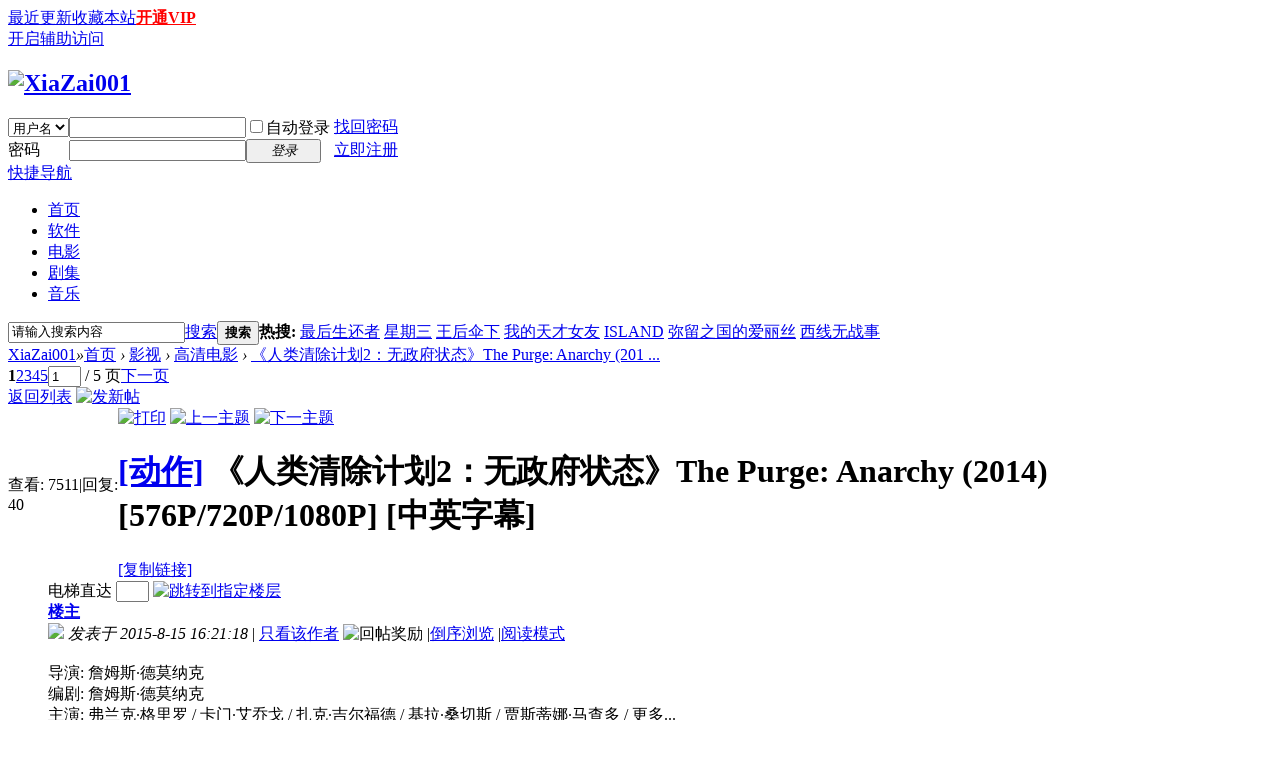

--- FILE ---
content_type: text/html; charset=gbk
request_url: https://xiazai001.org/thread-1168-1-1.html
body_size: 12275
content:

<!DOCTYPE html PUBLIC "-//W3C//DTD XHTML 1.0 Transitional//EN" "http://www.w3.org/TR/xhtml1/DTD/xhtml1-transitional.dtd">
<html xmlns="http://www.w3.org/1999/xhtml">
<head>
<meta http-equiv="Content-Type" content="text/html; charset=gbk" />
<title>《人类清除计划2：无政府状态》The Purge: Anarchy (2014) [576P/720P/1080P] [中英字幕]-高清电影-XiaZai001   </title>
<link href="https://xiazai001.org/thread-1168-1-1.html" rel="canonical" />
<meta name="keywords" content="《人类清除计划2：无政府状态》The Purge: Anarchy (2014) [576P/720P/1080P] [中英字幕]" />
<meta name="description" content="XiaZai001 " />
<meta name="MSSmartTagsPreventParsing" content="True" />
<meta http-equiv="MSThemeCompatible" content="Yes" />
<base href="https://xiazai001.org/" /><link rel="stylesheet" type="text/css" href="data/cache/style_1_common.css?Yge" /><link rel="stylesheet" type="text/css" href="data/cache/style_1_forum_viewthread.css?Yge" /><script src="static/js/jquery1.42.min.js" type="text/javascript"></script>
<script src="static/js/jquery.SuperSlide.2.1.1.js" type="text/javascript"></script>
    <script src="static/js/ms.js" type="text/javascript"></script>
<script type="text/javascript">var STYLEID = '1', STATICURL = 'static/', IMGDIR = 'static/image/common', VERHASH = 'Yge', charset = 'gbk', discuz_uid = '0', cookiepre = 'Bb46_2132_', cookiedomain = '', cookiepath = '/', showusercard = '0', attackevasive = '0', disallowfloat = 'newthread', creditnotice = '1|威望|,2|金币|,3|贡献|,5|分享|', defaultstyle = '', REPORTURL = 'aHR0cDovL3hpYXphaTAwMS5vcmcvdGhyZWFkLTExNjgtMS0xLmh0bWw=', SITEURL = 'https://xiazai001.org/', JSPATH = 'data/cache/', CSSPATH = 'data/cache/style_', DYNAMICURL = '';</script>
<script src="data/cache/common.js?Yge" type="text/javascript"></script>
<meta name="application-name" content="XiaZai001" />
<meta name="msapplication-tooltip" content="XiaZai001" />
<meta name="msapplication-task" content="name=首页;action-uri=https://xiazai001.org/forum.php;icon-uri=https://xiazai001.org/static/image/common/bbs.ico" />
<script src="data/cache/forum.js?Yge" type="text/javascript"></script>
</head>

<body id="nv_forum" class="pg_viewthread" onkeydown="if(event.keyCode==27) return false;">
<div id="append_parent"></div><div id="ajaxwaitid"></div>
<div id="toptb" class="cl">
<div class="wp">
<div class="z"><a href="https://xiazai001.org/forum.php?mod=guide&view=newthread" >最近更新</a><a href="https://xiazai001.org/"  onclick="addFavorite(this.href, 'XiaZai001');return false;">收藏本站</a><a href="https://xiazai001.org/thread-8565-1-1.html" target="_blank"  style="font-weight: bold;color: red">开通VIP</a></div>
<div class="y">
<a id="switchblind" href="javascript:;" onclick="toggleBlind(this)" title="开启辅助访问" class="switchblind">开启辅助访问</a>
</div>
</div>
</div>

<div id="qmenu_menu" class="p_pop blk" style="display: none;">
<div class="ptm pbw hm">
请 <a href="javascript:;" class="xi2" onclick="lsSubmit()"><strong>登录</strong></a> 后使用快捷导航<br />没有帐号？<a href="member.php?mod=register" class="xi2 xw1">立即注册</a>
</div>
<div id="fjump_menu" class="btda"></div></div><div id="hd">
<div class="wp">
<div class="hdc cl"><h2><a href="./" title="XiaZai001"><img src="static/image/common/logo.png" alt="XiaZai001" border="0" /></a></h2><script src="data/cache/logging.js?Yge" type="text/javascript"></script>
<form method="post" autocomplete="off" id="lsform" action="member.php?mod=logging&amp;action=login&amp;loginsubmit=yes&amp;infloat=yes&amp;lssubmit=yes" onsubmit="pwmd5('ls_password');return lsSubmit();">
<div class="fastlg cl">
<span id="return_ls" style="display:none"></span>
<div class="y pns">
<table cellspacing="0" cellpadding="0">
<tr>
<td>
<span class="ftid">
<select name="fastloginfield" id="ls_fastloginfield" width="40" tabindex="900">
<option value="username">用户名</option>
<option value="email">Email</option>
</select>
</span>
<script type="text/javascript">simulateSelect('ls_fastloginfield')</script>
</td>
<td><input type="text" name="username" id="ls_username" autocomplete="off" class="px vm" tabindex="901" /></td>
<td class="fastlg_l"><label for="ls_cookietime"><input type="checkbox" name="cookietime" id="ls_cookietime" class="pc" value="2592000" tabindex="903" />自动登录</label></td>
<td>&nbsp;<a href="javascript:;" onclick="showWindow('login', 'member.php?mod=logging&action=login&viewlostpw=1')">找回密码</a></td>
</tr>
<tr>
<td><label for="ls_password" class="z psw_w">密码</label></td>
<td><input type="password" name="password" id="ls_password" class="px vm" autocomplete="off" tabindex="902" /></td>
<td class="fastlg_l"><button type="submit" class="pn vm" tabindex="904" style="width: 75px;"><em>登录</em></button></td>
<td>&nbsp;<a href="member.php?mod=register" class="xi2 xw1">立即注册</a></td>
</tr>
</table>
<input type="hidden" name="quickforward" value="yes" />
<input type="hidden" name="handlekey" value="ls" />
</div>
</div>
</form>

<script src="data/cache/md5.js?Yge" type="text/javascript" reload="1"></script>
</div>

<div id="nv">
<a href="javascript:;" id="qmenu" onmouseover="delayShow(this, function () {showMenu({'ctrlid':'qmenu','pos':'34!','ctrlclass':'a','duration':2});showForummenu(43);})">快捷导航</a>
<ul><li class="a" id="mn_forum" ><a href="forum.php" hidefocus="true"  >首页</a></li><li id="mn_N221f" ><a href="https://xiazai001.org/forum-36-1.html" hidefocus="true"  >软件</a></li><li id="mn_N44b8" onmouseover="showMenu({'ctrlid':this.id,'ctrlclass':'hover','duration':2})"><a href="https://xiazai001.org/forum-43-1.html" hidefocus="true"  >电影</a></li><li id="mn_Nc9d3" ><a href="https://xiazai001.org/forum-48-1.html" hidefocus="true"  >剧集</a></li><li id="mn_N447a" ><a href="https://xiazai001.org/forum-57-1.html" hidefocus="true"  >音乐</a></li></ul>
</div>
<ul class="p_pop h_pop" id="mn_N44b8_menu" style="display: none"><li><a href="forum-43-1.html" hidefocus="true"  style="font-weight: bold;">全部</a></li><li><a href="forum.php?mod=forumdisplay&fid=43&filter=typeid&typeid=8" hidefocus="true"  style="font-weight: bold;">科幻</a></li><li><a href="forum.php?mod=forumdisplay&fid=43&filter=typeid&typeid=21" hidefocus="true"  style="font-weight: bold;">奇幻</a></li><li><a href="forum.php?mod=forumdisplay&fid=43&filter=typeid&typeid=9" hidefocus="true"  style="font-weight: bold;">动作</a></li><li><a href="forum.php?mod=forumdisplay&fid=43&filter=typeid&typeid=10" hidefocus="true"  style="font-weight: bold;">喜剧</a></li><li><a href="forum.php?mod=forumdisplay&fid=43&filter=typeid&typeid=11" hidefocus="true"  style="font-weight: bold;">动画</a></li><li><a href="forum.php?mod=forumdisplay&fid=43&filter=typeid&typeid=12" hidefocus="true"  style="font-weight: bold;">爱情</a></li><li><a href="forum.php?mod=forumdisplay&fid=43&filter=typeid&typeid=13" hidefocus="true"  style="font-weight: bold;">剧情</a></li><li><a href="forum.php?mod=forumdisplay&fid=43&filter=typeid&typeid=18" hidefocus="true"  style="font-weight: bold;">恐怖</a></li><li><a href="forum.php?mod=forumdisplay&fid=43&filter=typeid&typeid=19" hidefocus="true"  style="font-weight: bold;">血腥</a></li><li><a href="forum.php?mod=forumdisplay&fid=43&filter=typeid&typeid=16" hidefocus="true"  style="font-weight: bold;">惊悚</a></li><li><a href="forum.php?mod=forumdisplay&fid=43&filter=typeid&typeid=14" hidefocus="true"  style="font-weight: bold;">悬疑</a></li><li><a href="forum.php?mod=forumdisplay&fid=43&filter=typeid&typeid=15" hidefocus="true"  style="font-weight: bold;">犯罪</a></li><li><a href="forum.php?mod=forumdisplay&fid=43&filter=typeid&typeid=7" hidefocus="true"  style="font-weight: bold;">灾难</a></li><li><a href="forum.php?mod=forumdisplay&fid=43&filter=typeid&typeid=20" hidefocus="true"  style="font-weight: bold;">战争</a></li><li><a href="forum.php?mod=forumdisplay&fid=43&filter=typeid&typeid=23" hidefocus="true"  style="font-weight: bold;">纪录片</a></li><li><a href="misc.php?mod=tag&id=169&type=thread" hidefocus="true"  style="font-weight: bold;">豆瓣9分</a></li></ul><div class="p_pop h_pop" id="mn_userapp_menu" style="display: none"></div><div id="mu" class="cl">
</div><div id="scbar" class="scbar_narrow cl">
<form id="scbar_form" method="post" autocomplete="off" onsubmit="searchFocus($('scbar_txt'))" action="search.php?searchsubmit=yes" target="_blank">
<input type="hidden" name="mod" id="scbar_mod" value="search" />
<input type="hidden" name="formhash" value="99cb00b0" />
<input type="hidden" name="srchtype" value="title" />
<input type="hidden" name="srhfid" value="43" />
<input type="hidden" name="srhlocality" value="forum::viewthread" />
<table cellspacing="0" cellpadding="0">
<tr>
<td class="scbar_icon_td"></td>
<td class="scbar_txt_td"><input type="text" name="srchtxt" id="scbar_txt" value="请输入搜索内容" autocomplete="off" x-webkit-speech speech /></td>
<td class="scbar_type_td"><a href="javascript:;" id="scbar_type" class="xg1" onclick="showMenu(this.id)" hidefocus="true">搜索</a></td>
<td class="scbar_btn_td"><button type="submit" name="searchsubmit" id="scbar_btn" sc="1" class="pn pnc" value="true"><strong class="xi2">搜索</strong></button></td>
<td class="scbar_hot_td">
<div id="scbar_hot">
<strong class="xw1">热搜: </strong>

<a href="search.php?mod=forum&amp;srchtxt=%D7%EE%BA%F3%C9%FA%BB%B9%D5%DF&amp;formhash=99cb00b0&amp;searchsubmit=true&amp;source=hotsearch" target="_blank" class="xi2" sc="1">最后生还者</a>



<a href="search.php?mod=forum&amp;srchtxt=%D0%C7%C6%DA%C8%FD&amp;formhash=99cb00b0&amp;searchsubmit=true&amp;source=hotsearch" target="_blank" class="xi2" sc="1">星期三</a>



<a href="search.php?mod=forum&amp;srchtxt=%CD%F5%BA%F3%C9%A1%CF%C2&amp;formhash=99cb00b0&amp;searchsubmit=true&amp;source=hotsearch" target="_blank" class="xi2" sc="1">王后伞下</a>



<a href="search.php?mod=forum&amp;srchtxt=%CE%D2%B5%C4%CC%EC%B2%C5%C5%AE%D3%D1&amp;formhash=99cb00b0&amp;searchsubmit=true&amp;source=hotsearch" target="_blank" class="xi2" sc="1">我的天才女友</a>



<a href="search.php?mod=forum&amp;srchtxt=ISLAND&amp;formhash=99cb00b0&amp;searchsubmit=true&amp;source=hotsearch" target="_blank" class="xi2" sc="1">ISLAND</a>



<a href="search.php?mod=forum&amp;srchtxt=%C3%D6%C1%F4%D6%AE%B9%FA%B5%C4%B0%AE%C0%F6%CB%BF&amp;formhash=99cb00b0&amp;searchsubmit=true&amp;source=hotsearch" target="_blank" class="xi2" sc="1">弥留之国的爱丽丝</a>



<a href="search.php?mod=forum&amp;srchtxt=%CE%F7%CF%DF%CE%DE%D5%BD%CA%C2&amp;formhash=99cb00b0&amp;searchsubmit=true&amp;source=hotsearch" target="_blank" class="xi2" sc="1">西线无战事</a>

</div>
</td>
</tr>
</table>
</form>
</div>
<ul id="scbar_type_menu" class="p_pop" style="display: none;"><li><a href="javascript:;" rel="curforum" fid="43" >本版</a></li><li><a href="javascript:;" rel="user">用户</a></li></ul>
<script type="text/javascript">
initSearchmenu('scbar', '');
</script>
</div>
</div>


<div id="wp" class="wp">
<script type="text/javascript">var fid = parseInt('43'), tid = parseInt('1168');</script>

<script src="data/cache/forum_viewthread.js?Yge" type="text/javascript"></script>
<script type="text/javascript">zoomstatus = parseInt(1);var imagemaxwidth = '850';var aimgcount = new Array();</script>

<style id="diy_style" type="text/css"></style>
<!--[diy=diynavtop]--><div id="diynavtop" class="area"></div><!--[/diy]-->
<div id="pt" class="bm cl">
<div class="z">
<a href="./" class="nvhm" title="首页">XiaZai001</a><em>&raquo;</em><a href="forum.php">首页</a> <em>&rsaquo;</em> <a href="forum.php?gid=42">影视</a> <em>&rsaquo;</em> <a href="forum-43-1.html">高清电影</a> <em>&rsaquo;</em> <a href="thread-1168-1-1.html">《人类清除计划2：无政府状态》The Purge: Anarchy (201 ...</a>
</div>
</div>

<style id="diy_style" type="text/css"></style>
<div class="wp">
<!--[diy=diy1]--><div id="diy1" class="area"></div><!--[/diy]-->
</div>

<div id="ct" class="wp cl">
<div id="pgt" class="pgs mbm cl ">
<div class="pgt"><div class="pg"><strong>1</strong><a href="thread-1168-2-1.html">2</a><a href="thread-1168-3-1.html">3</a><a href="thread-1168-4-1.html">4</a><a href="thread-1168-5-1.html">5</a><label><input type="text" name="custompage" class="px" size="2" title="输入页码，按回车快速跳转" value="1" onkeydown="if(event.keyCode==13) {window.location='forum.php?mod=viewthread&tid=1168&amp;extra=page%3D1&amp;page='+this.value;; doane(event);}" /><span title="共 5 页"> / 5 页</span></label><a href="thread-1168-2-1.html" class="nxt">下一页</a></div></div>
<span class="y pgb"><a href="forum-43-1.html">返回列表</a></span>
<a id="newspecial" onmouseover="$('newspecial').id = 'newspecialtmp';this.id = 'newspecial';showMenu({'ctrlid':this.id})" onclick="showWindow('newthread', 'forum.php?mod=post&action=newthread&fid=43')" href="javascript:;" title="发新帖"><img src="static/image/common/pn_post.png" alt="发新帖" /></a></div>



<div id="postlist" class="pl bm">
<table cellspacing="0" cellpadding="0">
<tr>
<td class="pls ptn pbn">
<div class="hm ptn">
<span class="xg1">查看:</span> <span class="xi1">7511</span><span class="pipe">|</span><span class="xg1">回复:</span> <span class="xi1">40</span>
</div>
</td>
<td class="plc ptm pbn vwthd">
<div class="y">
<a href="forum.php?mod=viewthread&amp;action=printable&amp;tid=1168" title="打印" target="_blank"><img src="static/image/common/print.png" alt="打印" class="vm" /></a>
<a href="forum.php?mod=redirect&amp;goto=nextoldset&amp;tid=1168" title="上一主题"><img src="static/image/common/thread-prev.png" alt="上一主题" class="vm" /></a>
<a href="forum.php?mod=redirect&amp;goto=nextnewset&amp;tid=1168" title="下一主题"><img src="static/image/common/thread-next.png" alt="下一主题" class="vm" /></a>
</div>
<h1 class="ts">
<a href="forum.php?mod=forumdisplay&amp;fid=43&amp;filter=typeid&amp;typeid=9">[动作]</a>
<span id="thread_subject">《人类清除计划2：无政府状态》The Purge: Anarchy (2014) [576P/720P/1080P] [中英字幕]</span>
</h1>
<span class="xg1">
<a href="thread-1168-1-1.html" onclick="return copyThreadUrl(this, 'XiaZai001')" >[复制链接]</a>
</span>
</td>
</tr>
</table>


<table cellspacing="0" cellpadding="0" class="ad">
<tr>
<td class="pls">
</td>
<td class="plc">
</td>
</tr>
</table><div id="post_1172" ><table id="pid1172" class="plhin" summary="pid1172" cellspacing="0" cellpadding="0">
<tr>
<td class="pls" rowspan="2">
<div id="favatar1172" class="pls favatar">
 <div class="pi">
<div class="authi"><a href="space-uid-12.html" target="_blank" class="xw1">海盗猫</a>
</div>
</div>
<div class="p_pop blk bui card_gender_0" id="userinfo1172" style="display: none; margin-top: -11px;">
<div class="m z">
<div id="userinfo1172_ma"></div>
</div>
<div class="i y">
<div>
<strong><a href="space-uid-12.html" target="_blank" class="xi2">海盗猫</a></strong>
<em>当前离线</em>
</div><p><em><a href="home.php?mod=spacecp&amp;ac=usergroup&amp;gid=2" target="_blank">超级版主</a></em></p>

<p><span><img src="static/image/common/star_level3.gif" alt="Rank: 9" /><img src="static/image/common/star_level3.gif" alt="Rank: 9" /><img src="static/image/common/star_level1.gif" alt="Rank: 9" /></span></p>


<dt>威望</dt><dd>4039 </dd>
<dt>贡献</dt><dd>2866 </dd>
<dt>分享</dt><dd>26701 </dd>
<dt>金币</dt><dd>12949 </dd><div class="imicn">
<a href="home.php?mod=space&amp;uid=12&amp;do=profile" target="_blank" title="查看详细资料"><img src="static/image/common/userinfo.gif" alt="查看详细资料" /></a>
</div>
<div id="avatarfeed"><span id="threadsortswait"></span></div>
</div>
</div>
<div>
<div class="avatar" onmouseover="showauthor(this, 'userinfo1172')"><a href="space-uid-12.html" class="avtm" target="_blank"><img src="https://xiazai001.org/uc_server/avatar.php?uid=12&size=big" /></a></div>
</div>
<ul class="xl xl2 o cl">
</ul>
</div>
</td>
<td class="plc">
<div class="pi">
<div id="fj" class="y">
<label class="z">电梯直达</label>
<input type="text" class="px p_fre z" size="2" onkeyup="$('fj_btn').href='forum.php?mod=redirect&ptid=1168&authorid=0&postno='+this.value" onkeydown="if(event.keyCode==13) {window.location=$('fj_btn').href;return false;}" title="跳转到指定楼层" />
<a href="javascript:;" id="fj_btn" class="z" title="跳转到指定楼层"><img src="static/image/common/fj_btn.png" alt="跳转到指定楼层" class="vm" /></a>
</div>
<strong>
<a href="thread-1168-1-1.html"   id="postnum1172" onclick="setCopy(this.href, '帖子地址复制成功');return false;">
楼主</a>
</strong>
<div class="pti">
<div class="pdbt">
</div>
<div class="authi">
<img class="authicn vm" id="authicon1172" src="static/image/common/online_supermod.gif" />
<em id="authorposton1172">发表于 2015-8-15 16:21:18</em>
<span class="pipe">|</span>
<a href="forum.php?mod=viewthread&amp;tid=1168&amp;page=1&amp;authorid=12" rel="nofollow">只看该作者</a>
<span class="none"><img src="static/image/common/arw_r.gif" class="vm" alt="回帖奖励" /></span>
<span class="pipe show">|</span><a href="forum.php?mod=viewthread&amp;tid=1168&amp;extra=page%3D1&amp;ordertype=1"  class="show">倒序浏览</a>
<span class="pipe show">|</span><a href="javascript:;" onclick="readmode($('thread_subject').innerHTML, 1172);" class="show">阅读模式</a>
</div>
</div>
</div><div class="pct"><style type="text/css">.pcb{margin-right:0}</style><div class="pcb">
 
<div class="t_fsz">
<table cellspacing="0" cellpadding="0"><tr><td class="t_f" id="postmessage_1172">
<img id="aimg_DjPsH" onclick="zoom(this, this.src, 0, 0, 0)" class="zoom" file="https://001899.xyz/di/PCTK/tt2975578.jpg" onmouseover="img_onmouseoverfunc(this)" lazyloadthumb="1" border="0" alt="" /><br />
<br />
导演: 詹姆斯·德莫纳克<br />
编剧: 詹姆斯·德莫纳克<br />
主演: 弗兰克·格里罗 / 卡门·艾乔戈 / 扎克·吉尔福德 / 基拉·桑切斯 / 贾斯蒂娜·马查多 / 更多...<br />
类型: 动作 / 惊悚 / 恐怖<br />
官方网站: <a href="http://www.thepurgemovie.co.uk" target="_blank">www.thepurgemovie.co.uk</a><br />
制片国家/地区: 美国 / 法国<br />
语言: 英语<br />
上映日期: 2014-07-18(美国)<br />
片长: 103分钟<br />
又名: 国定杀戮日：全民疯杀(港) / 国定杀戮日：无法无天(台)<br />
评分：IMDb 6.5/豆瓣 6.2<br />
IMDb链接：<a href="https://www.imdb.com/title/tt2975578/" target="_blank">tt2975578</a><br />
豆瓣链接：<a href="http://movie.douban.com/subject/25775571/" target="_blank">25775571</a><br />
简介：<br />
<br />
　　2023年，美国新政府所推行的“人类清除计划”迎来了第六个年头。剑走偏锋的极端政策，旨在抑制持续上升的失业率和犯罪率，在此期间却也有越来越多的无辜之人遇害，而富人们则斟好杯中酒，脑满肠肥欣赏甚至以看似高贵优雅的姿态参与一年一度的屠杀狂欢。在大屠杀即将开始之际，面临分手的情侣谢恩（Zach Gilford 饰）和莉兹（Kiele Sanchez 饰）的车在路上抛锚，他们慌乱不安地寻找藏身之地。刚刚失去最重要亲人的伊娃（Carmen Ejogo 饰）及其女儿卡莉（Zo&#235; Soul 饰）躲在家中亦难免厄运临头，关键时刻母女被逡巡在城市巷尾的中士（弗兰克&#8226;格里罗 Frank Grillo 饰）救下，与此同时谢恩和莉兹也阴差阳错搭上了中士的车。 <br />
　　新仇旧恨以及对世界的各种愤懑不满，在这个夜晚集中爆发，脆弱的生命面临最惨烈的考验…<br />
<br />
<strong>下载地址：<br />
</strong><br />
<strong>576P：<br />
</strong><br />

<ignore_js_op>

<img src="static/image/filetype/torrent.gif" border="0" class="vm" alt="" />
<span style="white-space: nowrap" id="attach_12643" onmouseover="showMenu({'ctrlid':this.id,'pos':'12'})">

<a href="page-12643.html" target="_blank">The.Purge.Anarchy.2014.人类清除计划2.无政府状态.双语字幕.HR-HDTV.AC3.1024X576.x264 (1.58GB).torrent</a>

<em class="xg1">(32.78 KB, 下载次数: 53)</em>
</span>


</ignore_js_op>
&nbsp;&nbsp;中英字幕<br />
<br />
<strong>720P：<br />
<br />
</strong>
<ignore_js_op>

<img src="static/image/filetype/torrent.gif" border="0" class="vm" alt="" />
<span style="white-space: nowrap" id="attach_12641" onmouseover="showMenu({'ctrlid':this.id,'pos':'12'})">

<a href="page-12641.html" target="_blank">The.Purge.Anarchy.2014.BluRay.720p.x264.AC3-CnSCG (2.81GB).torrent</a>

<em class="xg1">(115.1 KB, 下载次数: 86)</em>
</span>


</ignore_js_op>
&nbsp;&nbsp;中英字幕<br />
<br />

<ignore_js_op>

<img src="static/image/filetype/torrent.gif" border="0" class="vm" alt="" />
<span style="white-space: nowrap" id="attach_12640" onmouseover="showMenu({'ctrlid':this.id,'pos':'12'})">

<a href="page-12640.html" target="_blank">The.Purge.Anarchy.2014.BluRay.720p.DTS.x264-CHD (4.35GB).torrent</a>

<em class="xg1">(11.91 KB, 下载次数: 11)</em>
</span>


</ignore_js_op>
<br />
<br />

<ignore_js_op>

<img src="static/image/filetype/torrent.gif" border="0" class="vm" alt="" />
<span style="white-space: nowrap" id="attach_18595" onmouseover="showMenu({'ctrlid':this.id,'pos':'12'})">

<a href="page-18595.html" target="_blank">The.Purge.Anarchy.2014.720p.BluRay.DTS.x264-HDS (4.36GB).torrent</a>

<em class="xg1">(6.67 KB, 下载次数: 32)</em>
</span>


</ignore_js_op>
&nbsp;&nbsp;中文字幕<br />
<br />

<ignore_js_op>

<img src="static/image/filetype/torrent.gif" border="0" class="vm" alt="" />
<span style="white-space: nowrap" id="attach_12638" onmouseover="showMenu({'ctrlid':this.id,'pos':'12'})">

<a href="page-12638.html" target="_blank">Obvious.Child.2014.LiMiTED.720p.BluRay.x264-iNFAMOUS (4.43GB).torrent</a>

<em class="xg1">(355.15 KB, 下载次数: 2)</em>
</span>


</ignore_js_op>
<br />
<br />

<ignore_js_op>

<img src="static/image/filetype/torrent.gif" border="0" class="vm" alt="" />
<span style="white-space: nowrap" id="attach_12639" onmouseover="showMenu({'ctrlid':this.id,'pos':'12'})">

<a href="page-12639.html" target="_blank">The.Purge.Anarchy.2014.720p.BluRay.x264-SPARKS (4.43GB).torrent</a>

<em class="xg1">(178.06 KB, 下载次数: 9)</em>
</span>


</ignore_js_op>
<br />
<br />

<ignore_js_op>

<img src="static/image/filetype/torrent.gif" border="0" class="vm" alt="" />
<span style="white-space: nowrap" id="attach_12642" onmouseover="showMenu({'ctrlid':this.id,'pos':'12'})">

<a href="page-12642.html" target="_blank">The.Purge.Anarchy.2014.BluRay.720p.x264.DTS-HDWinG (5.19GB).torrent</a>

<em class="xg1">(104.73 KB, 下载次数: 3)</em>
</span>


</ignore_js_op>
<br />
<br />

<ignore_js_op>

<img src="static/image/filetype/torrent.gif" border="0" class="vm" alt="" />
<span style="white-space: nowrap" id="attach_19086" onmouseover="showMenu({'ctrlid':this.id,'pos':'12'})">

<a href="page-19086.html" target="_blank">The.Purge.Anarchy.2014.720p.BluRay.x264-WiKi (5.57GB).torrent</a>

<em class="xg1">(8.33 KB, 下载次数: 8)</em>
</span>


</ignore_js_op>
<br />
<br />
<strong>1080P：</strong><br />
<br />

<ignore_js_op>

<img src="static/image/filetype/torrent.gif" border="0" class="vm" alt="" />
<span style="white-space: nowrap" id="attach_12648" onmouseover="showMenu({'ctrlid':this.id,'pos':'12'})">

<a href="page-12648.html" target="_blank">The.Purge.Anarchy.2014.BluRay.1080p.x264.DTS-LTT (5.72GB).torrent</a>

<em class="xg1">(15.12 KB, 下载次数: 33)</em>
</span>


</ignore_js_op>
<br />
<br />

<ignore_js_op>

<img src="static/image/filetype/torrent.gif" border="0" class="vm" alt="" />
<span style="white-space: nowrap" id="attach_12644" onmouseover="showMenu({'ctrlid':this.id,'pos':'12'})">

<a href="page-12644.html" target="_blank">Obvious.Child.2014.LiMiTED.1080p.BluRay.x264-iNFAMOUS (6.65GB).torrent</a>

<em class="xg1">(133.5 KB, 下载次数: 7)</em>
</span>


</ignore_js_op>
<br />
<br />

<ignore_js_op>

<img src="static/image/filetype/torrent.gif" border="0" class="vm" alt="" />
<span style="white-space: nowrap" id="attach_12646" onmouseover="showMenu({'ctrlid':this.id,'pos':'12'})">

<a href="page-12646.html" target="_blank">The.Purge.Anarchy.2014.1080p.BluRay.x264-SPARKS (7.65GB).torrent</a>

<em class="xg1">(306.61 KB, 下载次数: 17)</em>
</span>


</ignore_js_op>
<br />
<br />

<ignore_js_op>

<img src="static/image/filetype/torrent.gif" border="0" class="vm" alt="" />
<span style="white-space: nowrap" id="attach_12647" onmouseover="showMenu({'ctrlid':this.id,'pos':'12'})">

<a href="page-12647.html" target="_blank">The.Purge.Anarchy.2014.BluRay.1080p.DTS.x264-CHD (7.91GB).torrent</a>

<em class="xg1">(21.22 KB, 下载次数: 22)</em>
</span>


</ignore_js_op>
<br />
<br />

<ignore_js_op>

<img src="static/image/filetype/torrent.gif" border="0" class="vm" alt="" />
<span style="white-space: nowrap" id="attach_12645" onmouseover="showMenu({'ctrlid':this.id,'pos':'12'})">

<a href="page-12645.html" target="_blank">The.Purge.Anarchy.2014.1080p.BluRay.DTS-HD.x264-BARC0DE (9.66GB).torrent</a>

<em class="xg1">(194.05 KB, 下载次数: 22)</em>
</span>


</ignore_js_op>
<br />
<br />

<ignore_js_op>

<img src="static/image/filetype/torrent.gif" border="0" class="vm" alt="" />
<span style="white-space: nowrap" id="attach_12649" onmouseover="showMenu({'ctrlid':this.id,'pos':'12'})">

<a href="page-12649.html" target="_blank">The.Purge-Anarchy.2014.Bluray.1080p.DTS-HD.x264-Grym (13.1GB).torrent</a>

<em class="xg1">(66.1 KB, 下载次数: 44)</em>
</span>


</ignore_js_op>
<br />
<br />
<strong>蓝光原盘：<br />
</strong><br />

<ignore_js_op>

<img src="static/image/filetype/torrent.gif" border="0" class="vm" alt="" />
<span style="white-space: nowrap" id="attach_12652" onmouseover="showMenu({'ctrlid':this.id,'pos':'12'})">

<a href="page-12652.html" target="_blank">The.Purge.Anarchy.2014.1080p.BluRay.REMUX.AVC.DTS-HD.MA.5.1-RARBG 24.17GB.torrent</a>

<em class="xg1">(61.39 KB, 下载次数: 17)</em>
</span>


</ignore_js_op>
<br />
<br />

<ignore_js_op>

<img src="static/image/filetype/torrent.gif" border="0" class="vm" alt="" />
<span style="white-space: nowrap" id="attach_12654" onmouseover="showMenu({'ctrlid':this.id,'pos':'12'})">

<a href="page-12654.html" target="_blank">The.Purge.Anarchy.2014.BluRay.1080p.AVC.DTS-HD.MA5.1-loongkee@CHDBits 33.49GB.torrent</a>

<em class="xg1">(193.31 KB, 下载次数: 5)</em>
</span>


</ignore_js_op>
<br />
<br />

<ignore_js_op>

<img src="static/image/filetype/torrent.gif" border="0" class="vm" alt="" />
<span style="white-space: nowrap" id="attach_12653" onmouseover="showMenu({'ctrlid':this.id,'pos':'12'})">

<a href="page-12653.html" target="_blank">The.Purge.Anarchy.2014.BluRay.1080p.AVC.DTS-HD.MA5.1-CHDBits 33.54GB.torrent</a>

<em class="xg1">(85.16 KB, 下载次数: 3)</em>
</span>


</ignore_js_op>
<br />
<br />

<ignore_js_op>

<img src="static/image/filetype/torrent.gif" border="0" class="vm" alt="" />
<span style="white-space: nowrap" id="attach_12651" onmouseover="showMenu({'ctrlid':this.id,'pos':'12'})">

<a href="page-12651.html" target="_blank">The.Purge.Anarchy.2014.1080p.BluRay.AVC.DTS-HD.MA.5.1-RARBG 33.54GB.torrent</a>

<em class="xg1">(107.25 KB, 下载次数: 1)</em>
</span>


</ignore_js_op>
<br />
<br />

<ignore_js_op>

<img src="static/image/filetype/torrent.gif" border="0" class="vm" alt="" />
<span style="white-space: nowrap" id="attach_12650" onmouseover="showMenu({'ctrlid':this.id,'pos':'12'})">

<a href="page-12650.html" target="_blank">PURGE_ANARCHY_G52_HDCLUB 35.22GB.torrent</a>

<em class="xg1">(204.07 KB, 下载次数: 12)</em>
</span>


</ignore_js_op>
<br />
<br />
<br />
<br />
<br />
<br />
</td></tr></table>

<div class="ptg mbm mtn">
<a title="人类清除计划" href="misc.php?mod=tag&amp;id=82" target="_blank">人类清除计划</a>, <a title="美国" href="misc.php?mod=tag&amp;id=115" target="_blank">美国</a>, <a title="法国" href="misc.php?mod=tag&amp;id=134" target="_blank">法国</a>, <a title="动作" href="misc.php?mod=tag&amp;id=167" target="_blank">动作</a>, <a title="惊悚" href="misc.php?mod=tag&amp;id=21" target="_blank">惊悚</a>, <a title="恐怖" href="misc.php?mod=tag&amp;id=33" target="_blank">恐怖</a>, <a title="2014" href="misc.php?mod=tag&amp;id=253" target="_blank">2014</a></div>

</div>
<div id="comment_1172" class="cm">
</div>

<div id="post_rate_div_1172"></div>
</div>
</div>

</td></tr>
<tr><td class="plc plm">
<div id="p_btn" class="mtw mbm hm cl">

<a href="home.php?mod=spacecp&amp;ac=favorite&amp;type=thread&amp;id=1168&amp;formhash=99cb00b0" id="k_favorite" onclick="showWindow(this.id, this.href, 'get', 0);" onmouseover="this.title = $('favoritenumber').innerHTML + ' 人收藏'" title="收藏本帖"><i><img src="static/image/common/fav.gif" alt="收藏" />收藏<span id="favoritenumber" style="display:none">0</span></i></a>
<a id="recommend_add" href="forum.php?mod=misc&amp;action=recommend&amp;do=add&amp;tid=1168&amp;hash=99cb00b0"  onclick="showWindow('login', this.href)" onmouseover="this.title = $('recommendv_add').innerHTML + ' 人赞'" title="顶一下"><i><img src="static/image/common/rec_add.gif" alt="赞" />赞<span id="recommendv_add" style="display:none">0</span></i></a>
</div>
<div class="mtw mbw">
<h3 class="pbm mbm bbda">相关帖子</h3>
<ul class="xl xl2 cl"><li>&#8226; <a href="thread-13046-1-1.html" title="《一战再战》One Battle After Another (2025) [1080P/4K] [中英字幕]" target="_blank">《一战再战》One Battle After Another (2025) [1080P/4K] [中英字幕]</a></li>
<li>&#8226; <a href="thread-13044-1-1.html" title="《铁血战士：杀戮之地》Predator: Badlands (2025) [1080P/4K] [中英字幕]" target="_blank">《铁血战士：杀戮之地》Predator: Badlands (2025) [1080P/4K] [中英字幕]</a></li>
<li>&#8226; <a href="thread-13043-1-1.html" title="《人偶之家》ドールハウス (2025) [1080P] [中文字幕]" target="_blank">《人偶之家》ドールハウス (2025) [1080P] [中文字幕]</a></li>
<li>&#8226; <a href="thread-13031-1-1.html" title="《捕风追影》(2025) [1080P/4K] [国语中字]" target="_blank">《捕风追影》(2025) [1080P/4K] [国语中字]</a></li>
<li>&#8226; <a href="thread-13027-1-1.html" title="《弗兰肯斯坦》Frankenstein (2025) [1080P/2160P] [中英字幕]" target="_blank">《弗兰肯斯坦》Frankenstein (2025) [1080P/2160P] [中英字幕]</a></li>
</ul>
</div>
</td>
</tr>
<tr id="_postposition1172"></tr>
<tr>
<td class="pls"></td>
<td class="plc" style="overflow:visible;">
<div class="po hin">
<div class="pob cl">
<em>
<a class="fastre" href="forum.php?mod=post&amp;action=reply&amp;fid=43&amp;tid=1168&amp;reppost=1172&amp;extra=page%3D1&amp;page=1" onclick="showWindow('reply', this.href)">回复</a>
</em>

<p>
<a href="javascript:;" id="mgc_post_1172" onmouseover="showMenu(this.id)" class="showmenu">使用道具</a>
<a href="javascript:;" onclick="showWindow('miscreport1172', 'misc.php?mod=report&rtype=post&rid=1172&tid=1168&fid=43', 'get', -1);return false;">举报</a>
</p>

<ul id="mgc_post_1172_menu" class="p_pop mgcmn" style="display: none;">
</ul>
<script type="text/javascript" reload="1">checkmgcmn('post_1172')</script>
</div>
</div>
</td>
</tr>
<tr class="ad">
<td class="pls">
</td>
<td class="plc">
</td>
</tr>
</table>
<script type="text/javascript" reload="1">
aimgcount[1172] = ['DjPsH'];
attachimggroup(1172);
var aimgfid = 0;
</script>
</div><div id="post_109201" ><table id="pid109201" class="plhin" summary="pid109201" cellspacing="0" cellpadding="0">
<tr>
<td class="pls" rowspan="2">
<div id="favatar109201" class="pls favatar">
 <div class="pi">
<div class="authi"><a href="space-uid-44723.html" target="_blank" class="xw1">sky729</a>
</div>
</div>
<div class="p_pop blk bui card_gender_0" id="userinfo109201" style="display: none; margin-top: -11px;">
<div class="m z">
<div id="userinfo109201_ma"></div>
</div>
<div class="i y">
<div>
<strong><a href="space-uid-44723.html" target="_blank" class="xi2">sky729</a></strong>
<em>当前离线</em>
</div><p><em><a href="home.php?mod=spacecp&amp;ac=usergroup&amp;gid=13" target="_blank">高级会员</a></em></p>

<p><span id="g_up109201" onmouseover="showMenu({'ctrlid':this.id, 'pos':'12!'});"><img src="static/image/common/star_level3.gif" alt="Rank: 4" /></span></p>
<div id="g_up109201_menu" class="tip tip_4" style="display: none;"><div class="tip_horn"></div><div class="tip_c">高级会员, 积分 633, 距离下一级还需 367 积分</div></div>

<dt>威望</dt><dd>178 </dd>
<dt>贡献</dt><dd>178 </dd>
<dt>分享</dt><dd>99 </dd>
<dt>金币</dt><dd>202 </dd><div class="imicn">
<a href="home.php?mod=space&amp;uid=44723&amp;do=profile" target="_blank" title="查看详细资料"><img src="static/image/common/userinfo.gif" alt="查看详细资料" /></a>
</div>
<div id="avatarfeed"><span id="threadsortswait"></span></div>
</div>
</div>
<div>
<div class="avatar" onmouseover="showauthor(this, 'userinfo109201')"><a href="space-uid-44723.html" class="avtm" target="_blank"><img src="https://xiazai001.org/uc_server/avatar.php?uid=44723&size=big" /></a></div>
</div>
<ul class="xl xl2 o cl">
</ul>
</div>
</td>
<td class="plc">
<div class="pi">
<strong>
<a href="forum.php?mod=redirect&goto=findpost&ptid=1168&pid=109201"   id="postnum109201" onclick="setCopy(this.href, '帖子地址复制成功');return false;">
沙发</a>
</strong>
<div class="pti">
<div class="pdbt">
</div>
<div class="authi">
<img class="authicn vm" id="authicon109201" src="static/image/common/online_member.gif" />
<em id="authorposton109201">发表于 2018-9-12 20:39:59</em>
<span class="pipe">|</span>
<a href="forum.php?mod=viewthread&amp;tid=1168&amp;page=1&amp;authorid=44723" rel="nofollow">只看该作者</a>
</div>
</div>
</div><div class="pct"><div class="pcb">
<div class="t_fsz">
<table cellspacing="0" cellpadding="0"><tr><td class="t_f" id="postmessage_109201">
好东西啊 谢谢楼主了</td></tr></table>


</div>
<div id="comment_109201" class="cm">
</div>

<div id="post_rate_div_109201"></div>
</div>
</div>

</td></tr>
<tr><td class="plc plm">
</td>
</tr>
<tr id="_postposition109201"></tr>
<tr>
<td class="pls"></td>
<td class="plc" style="overflow:visible;">
<div class="po hin">
<div class="pob cl">
<em>
<a class="fastre" href="forum.php?mod=post&amp;action=reply&amp;fid=43&amp;tid=1168&amp;repquote=109201&amp;extra=page%3D1&amp;page=1" onclick="showWindow('reply', this.href)">回复</a>
</em>

<p>
<a href="javascript:;" id="mgc_post_109201" onmouseover="showMenu(this.id)" class="showmenu">使用道具</a>
<a href="javascript:;" onclick="showWindow('miscreport109201', 'misc.php?mod=report&rtype=post&rid=109201&tid=1168&fid=43', 'get', -1);return false;">举报</a>
</p>

<ul id="mgc_post_109201_menu" class="p_pop mgcmn" style="display: none;">
</ul>
<script type="text/javascript" reload="1">checkmgcmn('post_109201')</script>
</div>
</div>
</td>
</tr>
<tr class="ad">
<td class="pls">
</td>
<td class="plc">
</td>
</tr>
</table>
</div><div id="post_115369" ><table id="pid115369" class="plhin" summary="pid115369" cellspacing="0" cellpadding="0">
<tr>
<td class="pls" rowspan="2">
<div id="favatar115369" class="pls favatar">
 <div class="pi">
<div class="authi"><a href="space-uid-20310.html" target="_blank" class="xw1">angelus</a>
</div>
</div>
<div class="p_pop blk bui card_gender_0" id="userinfo115369" style="display: none; margin-top: -11px;">
<div class="m z">
<div id="userinfo115369_ma"></div>
</div>
<div class="i y">
<div>
<strong><a href="space-uid-20310.html" target="_blank" class="xi2">angelus</a></strong>
<em>当前离线</em>
</div><p><em><a href="home.php?mod=spacecp&amp;ac=usergroup&amp;gid=13" target="_blank">高级会员</a></em></p>

<p><span id="g_up115369" onmouseover="showMenu({'ctrlid':this.id, 'pos':'12!'});"><img src="static/image/common/star_level3.gif" alt="Rank: 4" /></span></p>
<div id="g_up115369_menu" class="tip tip_4" style="display: none;"><div class="tip_horn"></div><div class="tip_c">高级会员, 积分 990, 距离下一级还需 10 积分</div></div>

<dt>威望</dt><dd>324 </dd>
<dt>贡献</dt><dd>324 </dd>
<dt>分享</dt><dd>14 </dd>
<dt>金币</dt><dd>200 </dd><div class="imicn">
<a href="home.php?mod=space&amp;uid=20310&amp;do=profile" target="_blank" title="查看详细资料"><img src="static/image/common/userinfo.gif" alt="查看详细资料" /></a>
</div>
<div id="avatarfeed"><span id="threadsortswait"></span></div>
</div>
</div>
<div>
<div class="avatar" onmouseover="showauthor(this, 'userinfo115369')"><a href="space-uid-20310.html" class="avtm" target="_blank"><img src="https://xiazai001.org/uc_server/avatar.php?uid=20310&size=big" /></a></div>
</div>
<ul class="xl xl2 o cl">
</ul>
</div>
</td>
<td class="plc">
<div class="pi">
<strong>
<a href="forum.php?mod=redirect&goto=findpost&ptid=1168&pid=115369"   id="postnum115369" onclick="setCopy(this.href, '帖子地址复制成功');return false;">
板凳</a>
</strong>
<div class="pti">
<div class="pdbt">
</div>
<div class="authi">
<img class="authicn vm" id="authicon115369" src="static/image/common/online_member.gif" />
<em id="authorposton115369">发表于 2018-9-21 23:24:09</em>
<span class="pipe">|</span>
<a href="forum.php?mod=viewthread&amp;tid=1168&amp;page=1&amp;authorid=20310" rel="nofollow">只看该作者</a>
</div>
</div>
</div><div class="pct"><div class="pcb">
<div class="t_fsz">
<table cellspacing="0" cellpadding="0"><tr><td class="t_f" id="postmessage_115369">
that's right! go for it!<br />
</td></tr></table>


</div>
<div id="comment_115369" class="cm">
</div>

<div id="post_rate_div_115369"></div>
</div>
</div>

</td></tr>
<tr><td class="plc plm">
</td>
</tr>
<tr id="_postposition115369"></tr>
<tr>
<td class="pls"></td>
<td class="plc" style="overflow:visible;">
<div class="po hin">
<div class="pob cl">
<em>
<a class="fastre" href="forum.php?mod=post&amp;action=reply&amp;fid=43&amp;tid=1168&amp;repquote=115369&amp;extra=page%3D1&amp;page=1" onclick="showWindow('reply', this.href)">回复</a>
</em>

<p>
<a href="javascript:;" id="mgc_post_115369" onmouseover="showMenu(this.id)" class="showmenu">使用道具</a>
<a href="javascript:;" onclick="showWindow('miscreport115369', 'misc.php?mod=report&rtype=post&rid=115369&tid=1168&fid=43', 'get', -1);return false;">举报</a>
</p>

<ul id="mgc_post_115369_menu" class="p_pop mgcmn" style="display: none;">
</ul>
<script type="text/javascript" reload="1">checkmgcmn('post_115369')</script>
</div>
</div>
</td>
</tr>
<tr class="ad">
<td class="pls">
</td>
<td class="plc">
</td>
</tr>
</table>
</div><div id="post_115372" ><table id="pid115372" class="plhin" summary="pid115372" cellspacing="0" cellpadding="0">
<tr>
<td class="pls" rowspan="2">
<div id="favatar115372" class="pls favatar">
 <div class="pi">
<div class="authi"><a href="space-uid-20310.html" target="_blank" class="xw1">angelus</a>
</div>
</div>
<div class="p_pop blk bui card_gender_0" id="userinfo115372" style="display: none; margin-top: -11px;">
<div class="m z">
<div id="userinfo115372_ma"></div>
</div>
<div class="i y">
<div>
<strong><a href="space-uid-20310.html" target="_blank" class="xi2">angelus</a></strong>
<em>当前离线</em>
</div><p><em><a href="home.php?mod=spacecp&amp;ac=usergroup&amp;gid=13" target="_blank">高级会员</a></em></p>

<p><span id="g_up115372" onmouseover="showMenu({'ctrlid':this.id, 'pos':'12!'});"><img src="static/image/common/star_level3.gif" alt="Rank: 4" /></span></p>
<div id="g_up115372_menu" class="tip tip_4" style="display: none;"><div class="tip_horn"></div><div class="tip_c">高级会员, 积分 990, 距离下一级还需 10 积分</div></div>

<dt>威望</dt><dd>324 </dd>
<dt>贡献</dt><dd>324 </dd>
<dt>分享</dt><dd>14 </dd>
<dt>金币</dt><dd>200 </dd><div class="imicn">
<a href="home.php?mod=space&amp;uid=20310&amp;do=profile" target="_blank" title="查看详细资料"><img src="static/image/common/userinfo.gif" alt="查看详细资料" /></a>
</div>
<div id="avatarfeed"><span id="threadsortswait"></span></div>
</div>
</div>
<div>
<div class="avatar" onmouseover="showauthor(this, 'userinfo115372')"><a href="space-uid-20310.html" class="avtm" target="_blank"><img src="https://xiazai001.org/uc_server/avatar.php?uid=20310&size=big" /></a></div>
</div>
<ul class="xl xl2 o cl">
</ul>
</div>
</td>
<td class="plc">
<div class="pi">
<strong>
<a href="forum.php?mod=redirect&goto=findpost&ptid=1168&pid=115372"   id="postnum115372" onclick="setCopy(this.href, '帖子地址复制成功');return false;">
地板</a>
</strong>
<div class="pti">
<div class="pdbt">
</div>
<div class="authi">
<img class="authicn vm" id="authicon115372" src="static/image/common/online_member.gif" />
<em id="authorposton115372">发表于 2018-9-21 23:25:24</em>
<span class="pipe">|</span>
<a href="forum.php?mod=viewthread&amp;tid=1168&amp;page=1&amp;authorid=20310" rel="nofollow">只看该作者</a>
</div>
</div>
</div><div class="pct"><div class="pcb">
<div class="t_fsz">
<table cellspacing="0" cellpadding="0"><tr><td class="t_f" id="postmessage_115372">
i want to see it!</td></tr></table>


</div>
<div id="comment_115372" class="cm">
</div>

<div id="post_rate_div_115372"></div>
</div>
</div>

</td></tr>
<tr><td class="plc plm">
</td>
</tr>
<tr id="_postposition115372"></tr>
<tr>
<td class="pls"></td>
<td class="plc" style="overflow:visible;">
<div class="po hin">
<div class="pob cl">
<em>
<a class="fastre" href="forum.php?mod=post&amp;action=reply&amp;fid=43&amp;tid=1168&amp;repquote=115372&amp;extra=page%3D1&amp;page=1" onclick="showWindow('reply', this.href)">回复</a>
</em>

<p>
<a href="javascript:;" id="mgc_post_115372" onmouseover="showMenu(this.id)" class="showmenu">使用道具</a>
<a href="javascript:;" onclick="showWindow('miscreport115372', 'misc.php?mod=report&rtype=post&rid=115372&tid=1168&fid=43', 'get', -1);return false;">举报</a>
</p>

<ul id="mgc_post_115372_menu" class="p_pop mgcmn" style="display: none;">
</ul>
<script type="text/javascript" reload="1">checkmgcmn('post_115372')</script>
</div>
</div>
</td>
</tr>
<tr class="ad">
<td class="pls">
</td>
<td class="plc">
</td>
</tr>
</table>
</div><div id="post_115385" ><table id="pid115385" class="plhin" summary="pid115385" cellspacing="0" cellpadding="0">
<tr>
<td class="pls" rowspan="2">
<div id="favatar115385" class="pls favatar">
 <div class="pi">
<div class="authi"><a href="space-uid-44516.html" target="_blank" class="xw1">yldr0111</a>
</div>
</div>
<div class="p_pop blk bui card_gender_0" id="userinfo115385" style="display: none; margin-top: -11px;">
<div class="m z">
<div id="userinfo115385_ma"></div>
</div>
<div class="i y">
<div>
<strong><a href="space-uid-44516.html" target="_blank" class="xi2">yldr0111</a></strong>
<em>当前离线</em>
</div><p><em><a href="home.php?mod=spacecp&amp;ac=usergroup&amp;gid=11" target="_blank">注册会员</a></em></p>

<p><span id="g_up115385" onmouseover="showMenu({'ctrlid':this.id, 'pos':'12!'});"><img src="static/image/common/star_level2.gif" alt="Rank: 2" /></span></p>
<div id="g_up115385_menu" class="tip tip_4" style="display: none;"><div class="tip_horn"></div><div class="tip_c">注册会员, 积分 143, 距离下一级还需 57 积分</div></div>

<dt>威望</dt><dd>37 </dd>
<dt>贡献</dt><dd>37 </dd>
<dt>分享</dt><dd>37 </dd>
<dt>金币</dt><dd>52 </dd><div class="imicn">
<a href="home.php?mod=space&amp;uid=44516&amp;do=profile" target="_blank" title="查看详细资料"><img src="static/image/common/userinfo.gif" alt="查看详细资料" /></a>
</div>
<div id="avatarfeed"><span id="threadsortswait"></span></div>
</div>
</div>
<div>
<div class="avatar" onmouseover="showauthor(this, 'userinfo115385')"><a href="space-uid-44516.html" class="avtm" target="_blank"><img src="https://xiazai001.org/uc_server/avatar.php?uid=44516&size=big" /></a></div>
</div>
<ul class="xl xl2 o cl">
</ul>
</div>
</td>
<td class="plc">
<div class="pi">
<strong>
<a href="forum.php?mod=redirect&goto=findpost&ptid=1168&pid=115385"   id="postnum115385" onclick="setCopy(this.href, '帖子地址复制成功');return false;">
<em>5</em><sup>#</sup></a>
</strong>
<div class="pti">
<div class="pdbt">
</div>
<div class="authi">
<img class="authicn vm" id="authicon115385" src="static/image/common/online_member.gif" />
<em id="authorposton115385">发表于 2018-9-21 23:43:08</em>
<span class="pipe">|</span>
<a href="forum.php?mod=viewthread&amp;tid=1168&amp;page=1&amp;authorid=44516" rel="nofollow">只看该作者</a>
</div>
</div>
</div><div class="pct"><div class="pcb">
<div class="t_fsz">
<table cellspacing="0" cellpadding="0"><tr><td class="t_f" id="postmessage_115385">
感谢分享！</td></tr></table>


</div>
<div id="comment_115385" class="cm">
</div>

<div id="post_rate_div_115385"></div>
</div>
</div>

</td></tr>
<tr><td class="plc plm">
</td>
</tr>
<tr id="_postposition115385"></tr>
<tr>
<td class="pls"></td>
<td class="plc" style="overflow:visible;">
<div class="po hin">
<div class="pob cl">
<em>
<a class="fastre" href="forum.php?mod=post&amp;action=reply&amp;fid=43&amp;tid=1168&amp;repquote=115385&amp;extra=page%3D1&amp;page=1" onclick="showWindow('reply', this.href)">回复</a>
</em>

<p>
<a href="javascript:;" id="mgc_post_115385" onmouseover="showMenu(this.id)" class="showmenu">使用道具</a>
<a href="javascript:;" onclick="showWindow('miscreport115385', 'misc.php?mod=report&rtype=post&rid=115385&tid=1168&fid=43', 'get', -1);return false;">举报</a>
</p>

<ul id="mgc_post_115385_menu" class="p_pop mgcmn" style="display: none;">
</ul>
<script type="text/javascript" reload="1">checkmgcmn('post_115385')</script>
</div>
</div>
</td>
</tr>
<tr class="ad">
<td class="pls">
</td>
<td class="plc">
</td>
</tr>
</table>
</div><div id="post_117573" ><table id="pid117573" class="plhin" summary="pid117573" cellspacing="0" cellpadding="0">
<tr>
<td class="pls" rowspan="2">
<div id="favatar117573" class="pls favatar">
 <div class="pi">
<div class="authi"><a href="space-uid-54486.html" target="_blank" class="xw1">145225467</a>
</div>
</div>
<div class="p_pop blk bui card_gender_0" id="userinfo117573" style="display: none; margin-top: -11px;">
<div class="m z">
<div id="userinfo117573_ma"></div>
</div>
<div class="i y">
<div>
<strong><a href="space-uid-54486.html" target="_blank" class="xi2">145225467</a></strong>
<em>当前离线</em>
</div><p><em><a href="home.php?mod=spacecp&amp;ac=usergroup&amp;gid=12" target="_blank">中级会员</a></em></p>

<p><span id="g_up117573" onmouseover="showMenu({'ctrlid':this.id, 'pos':'12!'});"><img src="static/image/common/star_level2.gif" alt="Rank: 3" /><img src="static/image/common/star_level1.gif" alt="Rank: 3" /></span></p>
<div id="g_up117573_menu" class="tip tip_4" style="display: none;"><div class="tip_horn"></div><div class="tip_c">中级会员, 积分 305, 距离下一级还需 195 积分</div></div>

<dt>威望</dt><dd>94 </dd>
<dt>贡献</dt><dd>94 </dd>
<dt>分享</dt><dd>16 </dd>
<dt>金币</dt><dd>10 </dd><div class="imicn">
<a href="home.php?mod=space&amp;uid=54486&amp;do=profile" target="_blank" title="查看详细资料"><img src="static/image/common/userinfo.gif" alt="查看详细资料" /></a>
</div>
<div id="avatarfeed"><span id="threadsortswait"></span></div>
</div>
</div>
<div>
<div class="avatar" onmouseover="showauthor(this, 'userinfo117573')"><a href="space-uid-54486.html" class="avtm" target="_blank"><img src="https://xiazai001.org/uc_server/avatar.php?uid=54486&size=big" /></a></div>
</div>
<ul class="xl xl2 o cl">
</ul>
</div>
</td>
<td class="plc">
<div class="pi">
<strong>
<a href="forum.php?mod=redirect&goto=findpost&ptid=1168&pid=117573"   id="postnum117573" onclick="setCopy(this.href, '帖子地址复制成功');return false;">
<em>6</em><sup>#</sup></a>
</strong>
<div class="pti">
<div class="pdbt">
</div>
<div class="authi">
<img class="authicn vm" id="authicon117573" src="static/image/common/online_member.gif" />
<em id="authorposton117573">发表于 2018-9-25 18:34:50</em>
<span class="pipe">|</span>
<a href="forum.php?mod=viewthread&amp;tid=1168&amp;page=1&amp;authorid=54486" rel="nofollow">只看该作者</a>
</div>
</div>
</div><div class="pct"><div class="pcb">
<div class="t_fsz">
<table cellspacing="0" cellpadding="0"><tr><td class="t_f" id="postmessage_117573">
多谢楼主分享</td></tr></table>


</div>
<div id="comment_117573" class="cm">
</div>

<div id="post_rate_div_117573"></div>
</div>
</div>

</td></tr>
<tr><td class="plc plm">
</td>
</tr>
<tr id="_postposition117573"></tr>
<tr>
<td class="pls"></td>
<td class="plc" style="overflow:visible;">
<div class="po hin">
<div class="pob cl">
<em>
<a class="fastre" href="forum.php?mod=post&amp;action=reply&amp;fid=43&amp;tid=1168&amp;repquote=117573&amp;extra=page%3D1&amp;page=1" onclick="showWindow('reply', this.href)">回复</a>
</em>

<p>
<a href="javascript:;" id="mgc_post_117573" onmouseover="showMenu(this.id)" class="showmenu">使用道具</a>
<a href="javascript:;" onclick="showWindow('miscreport117573', 'misc.php?mod=report&rtype=post&rid=117573&tid=1168&fid=43', 'get', -1);return false;">举报</a>
</p>

<ul id="mgc_post_117573_menu" class="p_pop mgcmn" style="display: none;">
</ul>
<script type="text/javascript" reload="1">checkmgcmn('post_117573')</script>
</div>
</div>
</td>
</tr>
<tr class="ad">
<td class="pls">
</td>
<td class="plc">
</td>
</tr>
</table>
</div><div id="post_117580" ><table id="pid117580" class="plhin" summary="pid117580" cellspacing="0" cellpadding="0">
<tr>
<td class="pls" rowspan="2">
<div id="favatar117580" class="pls favatar">
 <div class="pi">
<div class="authi"><a href="space-uid-13527.html" target="_blank" class="xw1">MyAngelLYC</a>
</div>
</div>
<div class="p_pop blk bui card_gender_0" id="userinfo117580" style="display: none; margin-top: -11px;">
<div class="m z">
<div id="userinfo117580_ma"></div>
</div>
<div class="i y">
<div>
<strong><a href="space-uid-13527.html" target="_blank" class="xi2">MyAngelLYC</a></strong>
<em>当前离线</em>
</div><p><em><a href="home.php?mod=spacecp&amp;ac=usergroup&amp;gid=13" target="_blank">高级会员</a></em></p>

<p><span id="g_up117580" onmouseover="showMenu({'ctrlid':this.id, 'pos':'12!'});"><img src="static/image/common/star_level3.gif" alt="Rank: 4" /></span></p>
<div id="g_up117580_menu" class="tip tip_4" style="display: none;"><div class="tip_horn"></div><div class="tip_c">高级会员, 积分 979, 距离下一级还需 21 积分</div></div>

<dt>威望</dt><dd>235 </dd>
<dt>贡献</dt><dd>235 </dd>
<dt>分享</dt><dd>279 </dd>
<dt>金币</dt><dd>459 </dd><div class="imicn">
<a href="home.php?mod=space&amp;uid=13527&amp;do=profile" target="_blank" title="查看详细资料"><img src="static/image/common/userinfo.gif" alt="查看详细资料" /></a>
</div>
<div id="avatarfeed"><span id="threadsortswait"></span></div>
</div>
</div>
<div>
<div class="avatar" onmouseover="showauthor(this, 'userinfo117580')"><a href="space-uid-13527.html" class="avtm" target="_blank"><img src="https://xiazai001.org/uc_server/avatar.php?uid=13527&size=big" /></a></div>
</div>
<ul class="xl xl2 o cl">
</ul>
</div>
</td>
<td class="plc">
<div class="pi">
<strong>
<a href="forum.php?mod=redirect&goto=findpost&ptid=1168&pid=117580"   id="postnum117580" onclick="setCopy(this.href, '帖子地址复制成功');return false;">
<em>7</em><sup>#</sup></a>
</strong>
<div class="pti">
<div class="pdbt">
</div>
<div class="authi">
<img class="authicn vm" id="authicon117580" src="static/image/common/online_member.gif" />
<em id="authorposton117580">发表于 2018-9-25 18:59:59</em>
<span class="pipe">|</span>
<a href="forum.php?mod=viewthread&amp;tid=1168&amp;page=1&amp;authorid=13527" rel="nofollow">只看该作者</a>
</div>
</div>
</div><div class="pct"><div class="pcb">
<div class="t_fsz">
<table cellspacing="0" cellpadding="0"><tr><td class="t_f" id="postmessage_117580">
感谢分享</td></tr></table>


</div>
<div id="comment_117580" class="cm">
</div>

<div id="post_rate_div_117580"></div>
</div>
</div>

</td></tr>
<tr><td class="plc plm">
</td>
</tr>
<tr id="_postposition117580"></tr>
<tr>
<td class="pls"></td>
<td class="plc" style="overflow:visible;">
<div class="po hin">
<div class="pob cl">
<em>
<a class="fastre" href="forum.php?mod=post&amp;action=reply&amp;fid=43&amp;tid=1168&amp;repquote=117580&amp;extra=page%3D1&amp;page=1" onclick="showWindow('reply', this.href)">回复</a>
</em>

<p>
<a href="javascript:;" id="mgc_post_117580" onmouseover="showMenu(this.id)" class="showmenu">使用道具</a>
<a href="javascript:;" onclick="showWindow('miscreport117580', 'misc.php?mod=report&rtype=post&rid=117580&tid=1168&fid=43', 'get', -1);return false;">举报</a>
</p>

<ul id="mgc_post_117580_menu" class="p_pop mgcmn" style="display: none;">
</ul>
<script type="text/javascript" reload="1">checkmgcmn('post_117580')</script>
</div>
</div>
</td>
</tr>
<tr class="ad">
<td class="pls">
</td>
<td class="plc">
</td>
</tr>
</table>
</div><div id="post_117584" ><table id="pid117584" class="plhin" summary="pid117584" cellspacing="0" cellpadding="0">
<tr>
<td class="pls" rowspan="2">
<div id="favatar117584" class="pls favatar">
 <div class="pi">
<div class="authi"><a href="space-uid-18637.html" target="_blank" class="xw1">bb1972</a>
</div>
</div>
<div class="p_pop blk bui card_gender_0" id="userinfo117584" style="display: none; margin-top: -11px;">
<div class="m z">
<div id="userinfo117584_ma"></div>
</div>
<div class="i y">
<div>
<strong><a href="space-uid-18637.html" target="_blank" class="xi2">bb1972</a></strong>
<em>当前离线</em>
</div><p><em><a href="home.php?mod=spacecp&amp;ac=usergroup&amp;gid=14" target="_blank">金牌会员</a></em></p>

<p><span id="g_up117584" onmouseover="showMenu({'ctrlid':this.id, 'pos':'12!'});"><img src="static/image/common/star_level3.gif" alt="Rank: 6" /><img src="static/image/common/star_level2.gif" alt="Rank: 6" /></span></p>
<div id="g_up117584_menu" class="tip tip_4" style="display: none;"><div class="tip_horn"></div><div class="tip_c">金牌会员, 积分 1469, 距离下一级还需 1531 积分</div></div>

<dt>威望</dt><dd>355 </dd>
<dt>贡献</dt><dd>355 </dd>
<dt>分享</dt><dd>361 </dd>
<dt>金币</dt><dd>451 </dd><div class="imicn">
<a href="http://" target="_blank" title="查看个人网站"><img src="static/image/common/forumlink.gif" alt="查看个人网站" /></a><a href="home.php?mod=space&amp;uid=18637&amp;do=profile" target="_blank" title="查看详细资料"><img src="static/image/common/userinfo.gif" alt="查看详细资料" /></a>
</div>
<div id="avatarfeed"><span id="threadsortswait"></span></div>
</div>
</div>
<div>
<div class="avatar" onmouseover="showauthor(this, 'userinfo117584')"><a href="space-uid-18637.html" class="avtm" target="_blank"><img src="https://xiazai001.org/uc_server/avatar.php?uid=18637&size=big" /></a></div>
</div>
<ul class="xl xl2 o cl">
</ul>
</div>
</td>
<td class="plc">
<div class="pi">
<strong>
<a href="forum.php?mod=redirect&goto=findpost&ptid=1168&pid=117584"   id="postnum117584" onclick="setCopy(this.href, '帖子地址复制成功');return false;">
<em>8</em><sup>#</sup></a>
</strong>
<div class="pti">
<div class="pdbt">
</div>
<div class="authi">
<img class="authicn vm" id="authicon117584" src="static/image/common/online_member.gif" />
<em id="authorposton117584">发表于 2018-9-25 19:03:34</em>
<span class="pipe">|</span>
<a href="forum.php?mod=viewthread&amp;tid=1168&amp;page=1&amp;authorid=18637" rel="nofollow">只看该作者</a>
</div>
</div>
</div><div class="pct"><div class="pcb">
<div class="t_fsz">
<table cellspacing="0" cellpadding="0"><tr><td class="t_f" id="postmessage_117584">
谢谢楼主下来看看</td></tr></table>


</div>
<div id="comment_117584" class="cm">
</div>

<div id="post_rate_div_117584"></div>
</div>
</div>

</td></tr>
<tr><td class="plc plm">
</td>
</tr>
<tr id="_postposition117584"></tr>
<tr>
<td class="pls"></td>
<td class="plc" style="overflow:visible;">
<div class="po hin">
<div class="pob cl">
<em>
<a class="fastre" href="forum.php?mod=post&amp;action=reply&amp;fid=43&amp;tid=1168&amp;repquote=117584&amp;extra=page%3D1&amp;page=1" onclick="showWindow('reply', this.href)">回复</a>
</em>

<p>
<a href="javascript:;" id="mgc_post_117584" onmouseover="showMenu(this.id)" class="showmenu">使用道具</a>
<a href="javascript:;" onclick="showWindow('miscreport117584', 'misc.php?mod=report&rtype=post&rid=117584&tid=1168&fid=43', 'get', -1);return false;">举报</a>
</p>

<ul id="mgc_post_117584_menu" class="p_pop mgcmn" style="display: none;">
</ul>
<script type="text/javascript" reload="1">checkmgcmn('post_117584')</script>
</div>
</div>
</td>
</tr>
<tr class="ad">
<td class="pls">
</td>
<td class="plc">
</td>
</tr>
</table>
</div><div id="post_117737" ><table id="pid117737" class="plhin" summary="pid117737" cellspacing="0" cellpadding="0">
<tr>
<td class="pls" rowspan="2">
<div id="favatar117737" class="pls favatar">
 <div class="pi">
<div class="authi"><a href="space-uid-16337.html" target="_blank" class="xw1">doctormac</a>
</div>
</div>
<div class="p_pop blk bui card_gender_0" id="userinfo117737" style="display: none; margin-top: -11px;">
<div class="m z">
<div id="userinfo117737_ma"></div>
</div>
<div class="i y">
<div>
<strong><a href="space-uid-16337.html" target="_blank" class="xi2">doctormac</a></strong>
<em>当前离线</em>
</div><p><em><a href="home.php?mod=spacecp&amp;ac=usergroup&amp;gid=14" target="_blank">金牌会员</a></em></p>

<p><span id="g_up117737" onmouseover="showMenu({'ctrlid':this.id, 'pos':'12!'});"><img src="static/image/common/star_level3.gif" alt="Rank: 6" /><img src="static/image/common/star_level2.gif" alt="Rank: 6" /></span></p>
<div id="g_up117737_menu" class="tip tip_4" style="display: none;"><div class="tip_horn"></div><div class="tip_c">金牌会员, 积分 1091, 距离下一级还需 1909 积分</div></div>

<dt>威望</dt><dd>336 </dd>
<dt>贡献</dt><dd>336 </dd>
<dt>分享</dt><dd>73 </dd>
<dt>金币</dt><dd>104 </dd><div class="imicn">
<a href="home.php?mod=space&amp;uid=16337&amp;do=profile" target="_blank" title="查看详细资料"><img src="static/image/common/userinfo.gif" alt="查看详细资料" /></a>
</div>
<div id="avatarfeed"><span id="threadsortswait"></span></div>
</div>
</div>
<div>
<div class="avatar" onmouseover="showauthor(this, 'userinfo117737')"><a href="space-uid-16337.html" class="avtm" target="_blank"><img src="https://xiazai001.org/uc_server/avatar.php?uid=16337&size=big" /></a></div>
</div>
<ul class="xl xl2 o cl">
</ul>
</div>
</td>
<td class="plc">
<div class="pi">
<strong>
<a href="forum.php?mod=redirect&goto=findpost&ptid=1168&pid=117737"   id="postnum117737" onclick="setCopy(this.href, '帖子地址复制成功');return false;">
<em>9</em><sup>#</sup></a>
</strong>
<div class="pti">
<div class="pdbt">
</div>
<div class="authi">
<img class="authicn vm" id="authicon117737" src="static/image/common/online_member.gif" />
<em id="authorposton117737">发表于 2018-9-25 23:12:15</em>
<span class="pipe">|</span>
<a href="forum.php?mod=viewthread&amp;tid=1168&amp;page=1&amp;authorid=16337" rel="nofollow">只看该作者</a>
</div>
</div>
</div><div class="pct"><div class="pcb">
<div class="t_fsz">
<table cellspacing="0" cellpadding="0"><tr><td class="t_f" id="postmessage_117737">
這片不錯看</td></tr></table>


</div>
<div id="comment_117737" class="cm">
</div>

<div id="post_rate_div_117737"></div>
</div>
</div>

</td></tr>
<tr><td class="plc plm">
</td>
</tr>
<tr id="_postposition117737"></tr>
<tr>
<td class="pls"></td>
<td class="plc" style="overflow:visible;">
<div class="po hin">
<div class="pob cl">
<em>
<a class="fastre" href="forum.php?mod=post&amp;action=reply&amp;fid=43&amp;tid=1168&amp;repquote=117737&amp;extra=page%3D1&amp;page=1" onclick="showWindow('reply', this.href)">回复</a>
</em>

<p>
<a href="javascript:;" id="mgc_post_117737" onmouseover="showMenu(this.id)" class="showmenu">使用道具</a>
<a href="javascript:;" onclick="showWindow('miscreport117737', 'misc.php?mod=report&rtype=post&rid=117737&tid=1168&fid=43', 'get', -1);return false;">举报</a>
</p>

<ul id="mgc_post_117737_menu" class="p_pop mgcmn" style="display: none;">
</ul>
<script type="text/javascript" reload="1">checkmgcmn('post_117737')</script>
</div>
</div>
</td>
</tr>
<tr class="ad">
<td class="pls">
</td>
<td class="plc">
</td>
</tr>
</table>
</div><div id="post_324866" ><table id="pid324866" class="plhin" summary="pid324866" cellspacing="0" cellpadding="0">
<tr>
<td class="pls" rowspan="2">
<div id="favatar324866" class="pls favatar">
 <div class="pi">
<div class="authi"><a href="space-uid-114137.html" target="_blank" class="xw1">wmqqwmqqwm</a>
</div>
</div>
<div class="p_pop blk bui card_gender_0" id="userinfo324866" style="display: none; margin-top: -11px;">
<div class="m z">
<div id="userinfo324866_ma"></div>
</div>
<div class="i y">
<div>
<strong><a href="space-uid-114137.html" target="_blank" class="xi2">wmqqwmqqwm</a></strong>
<em>当前离线</em>
</div><p><em><a href="home.php?mod=spacecp&amp;ac=usergroup&amp;gid=13" target="_blank">高级会员</a></em></p>

<p><span id="g_up324866" onmouseover="showMenu({'ctrlid':this.id, 'pos':'12!'});"><img src="static/image/common/star_level3.gif" alt="Rank: 4" /></span></p>
<div id="g_up324866_menu" class="tip tip_4" style="display: none;"><div class="tip_horn"></div><div class="tip_c">高级会员, 积分 565, 距离下一级还需 435 积分</div></div>

<dt>威望</dt><dd>187 </dd>
<dt>贡献</dt><dd>187 </dd>
<dt>分享</dt><dd>5 </dd>
<dt>金币</dt><dd>157 </dd><div class="imicn">
<a href="home.php?mod=space&amp;uid=114137&amp;do=profile" target="_blank" title="查看详细资料"><img src="static/image/common/userinfo.gif" alt="查看详细资料" /></a>
</div>
<div id="avatarfeed"><span id="threadsortswait"></span></div>
</div>
</div>
<div>
<div class="avatar" onmouseover="showauthor(this, 'userinfo324866')"><a href="space-uid-114137.html" class="avtm" target="_blank"><img src="https://xiazai001.org/uc_server/avatar.php?uid=114137&size=big" /></a></div>
</div>
<ul class="xl xl2 o cl">
</ul>
</div>
</td>
<td class="plc">
<div class="pi">
<strong>
<a href="forum.php?mod=redirect&goto=findpost&ptid=1168&pid=324866"   id="postnum324866" onclick="setCopy(this.href, '帖子地址复制成功');return false;">
<em>10</em><sup>#</sup></a>
</strong>
<div class="pti">
<div class="pdbt">
</div>
<div class="authi">
<img class="authicn vm" id="authicon324866" src="static/image/common/online_member.gif" />
<em id="authorposton324866">发表于 2020-2-11 12:12:47</em>
<span class="pipe">|</span>
<a href="forum.php?mod=viewthread&amp;tid=1168&amp;page=1&amp;authorid=114137" rel="nofollow">只看该作者</a>
</div>
</div>
</div><div class="pct"><div class="pcb">
<div class="t_fsz">
<table cellspacing="0" cellpadding="0"><tr><td class="t_f" id="postmessage_324866">
哒哒哒哒哒哒多多多多多</td></tr></table>


</div>
<div id="comment_324866" class="cm">
</div>

<div id="post_rate_div_324866"></div>
</div>
</div>

</td></tr>
<tr><td class="plc plm">
</td>
</tr>
<tr id="_postposition324866"></tr>
<tr>
<td class="pls"></td>
<td class="plc" style="overflow:visible;">
<div class="po hin">
<div class="pob cl">
<em>
<a class="fastre" href="forum.php?mod=post&amp;action=reply&amp;fid=43&amp;tid=1168&amp;repquote=324866&amp;extra=page%3D1&amp;page=1" onclick="showWindow('reply', this.href)">回复</a>
</em>

<p>
<a href="javascript:;" id="mgc_post_324866" onmouseover="showMenu(this.id)" class="showmenu">使用道具</a>
<a href="javascript:;" onclick="showWindow('miscreport324866', 'misc.php?mod=report&rtype=post&rid=324866&tid=1168&fid=43', 'get', -1);return false;">举报</a>
</p>

<ul id="mgc_post_324866_menu" class="p_pop mgcmn" style="display: none;">
</ul>
<script type="text/javascript" reload="1">checkmgcmn('post_324866')</script>
</div>
</div>
</td>
</tr>
<tr class="ad">
<td class="pls">
</td>
<td class="plc">
</td>
</tr>
</table>
</div><div id="postlistreply" class="pl"><div id="post_new" class="viewthread_table" style="display: none"></div></div>
</div>


<form method="post" autocomplete="off" name="modactions" id="modactions">
<input type="hidden" name="formhash" value="99cb00b0" />
<input type="hidden" name="optgroup" />
<input type="hidden" name="operation" />
<input type="hidden" name="listextra" value="page%3D1" />
<input type="hidden" name="page" value="1" />
</form>


<div class="pgbtn"><a href="thread-1168-2-1.html" hidefocus="true" class="bm_h">下一页 &raquo;</a></div>

<div class="pgs mtm mbm cl">
<div class="pg"><strong>1</strong><a href="thread-1168-2-1.html">2</a><a href="thread-1168-3-1.html">3</a><a href="thread-1168-4-1.html">4</a><a href="thread-1168-5-1.html">5</a><label><input type="text" name="custompage" class="px" size="2" title="输入页码，按回车快速跳转" value="1" onkeydown="if(event.keyCode==13) {window.location='forum.php?mod=viewthread&tid=1168&amp;extra=page%3D1&amp;page='+this.value;; doane(event);}" /><span title="共 5 页"> / 5 页</span></label><a href="thread-1168-2-1.html" class="nxt">下一页</a></div><span class="pgb y"><a href="forum-43-1.html">返回列表</a></span>
<a id="newspecialtmp" onmouseover="$('newspecial').id = 'newspecialtmp';this.id = 'newspecial';showMenu({'ctrlid':this.id})" onclick="showWindow('newthread', 'forum.php?mod=post&action=newthread&fid=43')" href="javascript:;" title="发新帖"><img src="static/image/common/pn_post.png" alt="发新帖" /></a>
</div>

<!--[diy=diyfastposttop]--><div id="diyfastposttop" class="area"></div><!--[/diy]-->
<script type="text/javascript">
var postminchars = parseInt('8');
var postmaxchars = parseInt('50000');
var disablepostctrl = parseInt('0');
</script>

<div id="f_pst" class="pl bm bmw">
<form method="post" autocomplete="off" id="fastpostform" action="forum.php?mod=post&amp;action=reply&amp;fid=43&amp;tid=1168&amp;extra=page%3D1&amp;replysubmit=yes&amp;infloat=yes&amp;handlekey=fastpost" onSubmit="return fastpostvalidate(this)">
<table cellspacing="0" cellpadding="0">
<tr>
<td class="pls">
</td>
<td class="plc">

<span id="fastpostreturn"></span>


<div class="cl">
<div id="fastposteditor">
<div class="tedt mtn">
<div class="bar">
<span class="y">
<a href="forum.php?mod=post&amp;action=reply&amp;fid=43&amp;tid=1168" onclick="return switchAdvanceMode(this.href)">高级模式</a>
</span><script src="data/cache/seditor.js?Yge" type="text/javascript"></script>
<div class="fpd">
<a href="javascript:;" title="文字加粗" class="fbld">B</a>
<a href="javascript:;" title="设置文字颜色" class="fclr" id="fastpostforecolor">Color</a>
<a id="fastpostimg" href="javascript:;" title="图片" class="fmg">Image</a>
<a id="fastposturl" href="javascript:;" title="添加链接" class="flnk">Link</a>
<a id="fastpostquote" href="javascript:;" title="引用" class="fqt">Quote</a>
<a id="fastpostcode" href="javascript:;" title="代码" class="fcd">Code</a>
<a href="javascript:;" class="fsml" id="fastpostsml">Smilies</a>
</div></div>
<div class="area">
<div class="pt hm">
您需要登录后才可以回帖 <a href="member.php?mod=logging&amp;action=login" onclick="showWindow('login', this.href)" class="xi2">登录</a> | <a href="member.php?mod=register" class="xi2">立即注册</a>
</div>
</div>
</div>
</div>
</div>
<div id="seccheck_fastpost">
</div>


<input type="hidden" name="formhash" value="99cb00b0" />
<input type="hidden" name="usesig" value="" />
<input type="hidden" name="subject" value="  " />
<p class="ptm pnpost">
<a href="home.php?mod=spacecp&amp;ac=credit&amp;op=rule&amp;fid=43" class="y" target="_blank">本版积分规则</a>
<button type="button" onclick="showWindow('login', 'member.php?mod=logging&action=login&guestmessage=yes')" onmouseover="checkpostrule('seccheck_fastpost', 'ac=reply');this.onmouseover=null" name="replysubmit" id="fastpostsubmit" class="pn pnc vm" value="replysubmit" tabindex="5"><strong>发表回复</strong></button>
<label for="fastpostrefresh"><input id="fastpostrefresh" type="checkbox" class="pc" />回帖后跳转到最后一页</label>
<script type="text/javascript">if(getcookie('fastpostrefresh') == 1) {$('fastpostrefresh').checked=true;}</script>
</p>
</td>
</tr>
</table>
</form>
</div>

<script type="text/javascript">
new lazyload();
</script>
<script type="text/javascript">document.onkeyup = function(e){keyPageScroll(e, 0, 1, 'forum.php?mod=viewthread&tid=1168', 1);}</script>
</div>

<div class="wp mtn">
<!--[diy=diy3]--><div id="diy3" class="area"></div><!--[/diy]-->
</div>

<script type="text/javascript">
function succeedhandle_followmod(url, msg, values) {
var fObj = $('followmod_'+values['fuid']);
if(values['type'] == 'add') {
fObj.innerHTML = '不收听';
fObj.href = 'home.php?mod=spacecp&ac=follow&op=del&fuid='+values['fuid'];
} else if(values['type'] == 'del') {
fObj.innerHTML = '收听TA';
fObj.href = 'home.php?mod=spacecp&ac=follow&op=add&hash=99cb00b0&fuid='+values['fuid'];
}
}
fixed_top_nv();
</script>	</div>
<div class="a_cn"style=""><p class="close" id="ad_corner_close" onclick="setcookie('adclose_22', 1, 86400);this.parentNode.style.display='none'"><a href="javascript:;"><img src="static/image/common/ad_close.gif" /></a></p><img src="https://xiazai001.org/images/2018.jpg" width="267" height="401" /></div><div id="ft" class="wp cl">
<div id="flk" class="y">
<p class="xs0">
<span id="debuginfo">
Processed in 0.015979 second(s), 11 queries
, Gzip On, Memcache On.
</span>
</p>
</div>
        <div id="frt">
<p>若本站收录的资源无意侵犯了您的权益，请发邮件至：<a href="/cdn-cgi/l/email-protection" class="__cf_email__" data-cfemail="9dfcf9f0f4f3dde5f4fce7fcf4adadacb3f2effa">[email&#160;protected]</a></p>
</div></div>
<script data-cfasync="false" src="/cdn-cgi/scripts/5c5dd728/cloudflare-static/email-decode.min.js"></script><script src="home.php?mod=misc&ac=sendmail&rand=1768636689" type="text/javascript"></script>
<div id="scrolltop">
<span><a href="forum.php?mod=post&amp;action=reply&amp;fid=43&amp;tid=1168&amp;extra=page%3D1&amp;page=1" onclick="showWindow('reply', this.href)" class="replyfast" title="快速回复"><b>快速回复</b></a></span>
<span hidefocus="true"><a title="返回顶部" onclick="window.scrollTo('0','0')" class="scrolltopa" ><b>返回顶部</b></a></span>
<span>
<a href="forum-43-1.html" hidefocus="true" class="returnlist" title="返回列表"><b>返回列表</b></a>
</span>
</div>
<script type="text/javascript">_attachEvent(window, 'scroll', function () { showTopLink(); });checkBlind();</script>
<script defer src="https://static.cloudflareinsights.com/beacon.min.js/vcd15cbe7772f49c399c6a5babf22c1241717689176015" integrity="sha512-ZpsOmlRQV6y907TI0dKBHq9Md29nnaEIPlkf84rnaERnq6zvWvPUqr2ft8M1aS28oN72PdrCzSjY4U6VaAw1EQ==" data-cf-beacon='{"version":"2024.11.0","token":"13c62331bd0b4a33bba7fb50af163dad","r":1,"server_timing":{"name":{"cfCacheStatus":true,"cfEdge":true,"cfExtPri":true,"cfL4":true,"cfOrigin":true,"cfSpeedBrain":true},"location_startswith":null}}' crossorigin="anonymous"></script>
</body>
</html>
